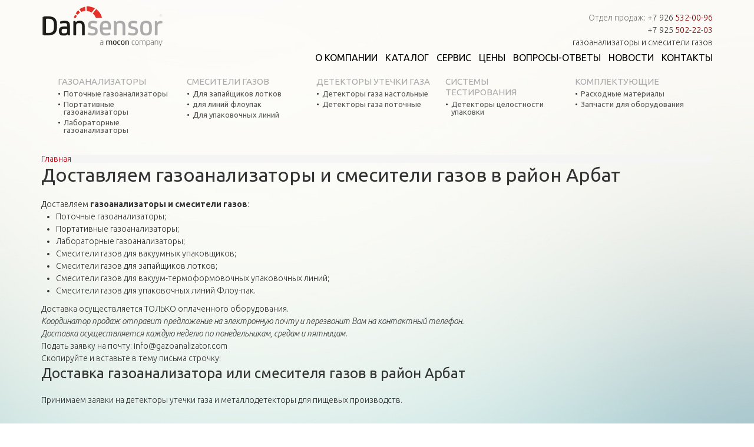

--- FILE ---
content_type: text/html; charset=utf-8
request_url: https://gazoanalizator.com/dostavlyaem-gazoanalizatory-i-smesiteli-gazov-v-rayon-arbat
body_size: 6192
content:
<!DOCTYPE html PUBLIC "-//W3C//DTD XHTML+RDFa 1.0//EN"
  "http://www.w3.org/MarkUp/DTD/xhtml-rdfa-1.dtd">
<html xmlns="http://www.w3.org/1999/xhtml" xml:lang="ru" version="XHTML+RDFa 1.0" dir="ltr"
  
  xmlns:content="http://purl.org/rss/1.0/modules/content/"
  xmlns:dc="http://purl.org/dc/terms/"
  xmlns:foaf="http://xmlns.com/foaf/0.1/"
  xmlns:og="http://ogp.me/ns#"
  xmlns:rdfs="http://www.w3.org/2000/01/rdf-schema#"
  xmlns:sioc="http://rdfs.org/sioc/ns#"
  xmlns:sioct="http://rdfs.org/sioc/types#"
  xmlns:skos="http://www.w3.org/2004/02/skos/core#"
  xmlns:xsd="http://www.w3.org/2001/XMLSchema#">
<head profile="http://www.w3.org/1999/xhtml/vocab">
  <meta http-equiv="Content-Type" content="text/html; charset=utf-8" />
<link rel="shortcut icon" href="https://gazoanalizator.com/sites/all/themes/genesis/genesis_SUBTHEME/favicon.ico" type="image/vnd.microsoft.icon" />
<meta name="description" content="Доставляем газоанализаторы и смесители газов в район Арбат" />
<meta name="keywords" content="Доставляем газоанализаторы и смесители газов в район Арбат" />
<meta name="generator" content="Drupal 7 (http://drupal.org)" />
<link rel="canonical" href="https://gazoanalizator.com/dostavlyaem-gazoanalizatory-i-smesiteli-gazov-v-rayon-arbat" />
<link rel="shortlink" href="https://gazoanalizator.com/node/280" />

  <meta charset="utf-8">
  <meta http-equiv="X-UA-Compatible" content="IE=edge">
  <meta name="viewport" content="width=device-width, initial-scale=1">

  <link rel="apple-touch-icon" sizes="57x57" href="/sites/all/themes/genesis/genesis_SUBTHEME/img/favicon/apple-icon-57x57.png">
  <link rel="apple-touch-icon" sizes="60x60" href="/sites/all/themes/genesis/genesis_SUBTHEME/img/favicon/apple-icon-60x60.png">
  <link rel="apple-touch-icon" sizes="72x72" href="/sites/all/themes/genesis/genesis_SUBTHEME/img/favicon/apple-icon-72x72.png">
  <link rel="apple-touch-icon" sizes="76x76" href="/sites/all/themes/genesis/genesis_SUBTHEME/img/favicon/apple-icon-76x76.png">
  <link rel="apple-touch-icon" sizes="114x114" href="/sites/all/themes/genesis/genesis_SUBTHEME/img/favicon/apple-icon-114x114.png">
  <link rel="apple-touch-icon" sizes="120x120" href="/sites/all/themes/genesis/genesis_SUBTHEME/img/favicon/apple-icon-120x120.png">
  <link rel="apple-touch-icon" sizes="144x144" href="/sites/all/themes/genesis/genesis_SUBTHEME/img/favicon/apple-icon-144x144.png">
  <link rel="apple-touch-icon" sizes="152x152" href="/sites/all/themes/genesis/genesis_SUBTHEME/img/favicon/apple-icon-152x152.png">
  <link rel="apple-touch-icon" sizes="180x180" href="/sites/all/themes/genesis/genesis_SUBTHEME/img/favicon/apple-icon-180x180.png">
  <link rel="icon" type="image/png" sizes="192x192"  href="/sites/all/themes/genesis/genesis_SUBTHEME/img/favicon/android-icon-192x192.png">
  <link rel="icon" type="image/png" sizes="32x32" href="/sites/all/themes/genesis/genesis_SUBTHEME/img/favicon/favicon-32x32.png">
  <link rel="icon" type="image/png" sizes="96x96" href="/sites/all/themes/genesis/genesis_SUBTHEME/img/favicon/favicon-96x96.png">
  <link rel="icon" type="image/png" sizes="16x16" href="/sites/all/themes/genesis/genesis_SUBTHEME/img/favicon/favicon-16x16.png">
  <link rel="manifest" href="/sites/all/themes/genesis/genesis_SUBTHEME/img/favicon/manifest.json">
  <meta name="msapplication-TileColor" content="#ffffff">
  <meta name="msapplication-TileImage" content="/sites/all/themes/genesis/genesis_SUBTHEME/img/favicon/ms-icon-144x144.png">
  <meta name="theme-color" content="#ffffff">

  <title>Доставляем газоанализаторы и смесители газов в район Арбат | Газоанализаторы и смесители газов Dansensor</title>
  <link type="text/css" rel="stylesheet" href="https://gazoanalizator.com/sites/default/files/css/css_xE-rWrJf-fncB6ztZfd2huxqgxu4WO-qwma6Xer30m4.css" media="all" />
<link type="text/css" rel="stylesheet" href="https://gazoanalizator.com/sites/default/files/css/css_-TNq6F6EH1K3WcBMUMQP90OkyCq0Lyv1YnyoEj3kxiU.css" media="screen" />
<style type="text/css" media="print">
<!--/*--><![CDATA[/*><!--*/
#sb-container{position:relative;}#sb-overlay{display:none;}#sb-wrapper{position:relative;top:0;left:0;}#sb-loading{display:none;}

/*]]>*/-->
</style>
<link type="text/css" rel="stylesheet" href="https://gazoanalizator.com/sites/default/files/css/css_dWBHPbSQWh-19e3Bc29cTHIsefj--RoEVftmVdOAMn4.css" media="all" />
<link type="text/css" rel="stylesheet" href="https://gazoanalizator.com/sites/default/files/css/css_DAzhYiZCT-eitJ7UBQYB7fG48uS1s3j6iOnLTvCqr_I.css" media="all" />
<link type="text/css" rel="stylesheet" href="https://gazoanalizator.com/sites/default/files/css/css_1JZK7BSj-t8lXI7nWdkHf9xu3E5wVSIAwo8qgBRMC0w.css" media="all" />
  <script type="text/javascript" src="https://gazoanalizator.com/sites/default/files/js/js_6wB7_RH3hNT_viZwOlvXgQ7bvciK-Mir9CVHAkENV64.js"></script>
<script type="text/javascript" src="https://gazoanalizator.com/sites/default/files/js/js_apM_TB9YZ8lZWL3jZrqEvD7dAH9zH8hcpWkMWmTHsYk.js"></script>
<script type="text/javascript" src="https://gazoanalizator.com/sites/default/files/js/js_9YLC60hfGxYUmeDX_IEyWcKbUvlrIpOSDxcPVOavO-g.js"></script>
<script type="text/javascript" src="https://gazoanalizator.com/sites/default/files/js/js_LFsVuC7zTggq2xjdlyp13X6cO6WkhDK97F7YTTyKaF0.js"></script>
<script type="text/javascript">
<!--//--><![CDATA[//><!--

          Shadowbox.path = "/sites/all/libraries/shadowbox/";
        
//--><!]]>
</script>
<script type="text/javascript">
<!--//--><![CDATA[//><!--
jQuery.extend(Drupal.settings, {"basePath":"\/","pathPrefix":"","setHasJsCookie":0,"ajaxPageState":{"theme":"genesis_SUBTHEME","theme_token":"VJNvMhazVFTOwkkK4jLzTtq3sjfV9tBGbhMZ257InaM","js":{"sites\/all\/modules\/jquery_update\/replace\/jquery\/1.9\/jquery.min.js":1,"misc\/jquery-extend-3.4.0.js":1,"misc\/jquery-html-prefilter-3.5.0-backport.js":1,"misc\/jquery.once.js":1,"misc\/drupal.js":1,"sites\/all\/libraries\/shadowbox\/shadowbox.js":1,"sites\/all\/modules\/shadowbox\/shadowbox_auto.js":1,"sites\/all\/modules\/select2\/js\/Drupal.select2.js":1,"public:\/\/languages\/ru_z4ragLY4C8KRGkfptq6QIoXGUbkkMlX2MHUR9zXVwhM.js":1,"sites\/all\/libraries\/select2\/select2.min.js":1,"sites\/all\/libraries\/select2\/select2_locale_ru.js":1,"sites\/all\/themes\/genesis\/genesis_SUBTHEME\/js\/jquery.hyphen.ru.min.js":1,"sites\/all\/themes\/genesis\/genesis_SUBTHEME\/js\/bootstrap.min.js":1,"sites\/all\/themes\/genesis\/genesis_SUBTHEME\/js\/custom.js":1,"0":1},"css":{"modules\/system\/system.base.css":1,"modules\/system\/system.menus.css":1,"modules\/system\/system.messages.css":1,"modules\/system\/system.theme.css":1,"sites\/all\/libraries\/shadowbox\/shadowbox.css":1,"0":1,"modules\/comment\/comment.css":1,"sites\/all\/modules\/date\/date_api\/date.css":1,"sites\/all\/modules\/date\/date_popup\/themes\/datepicker.1.7.css":1,"modules\/field\/theme\/field.css":1,"modules\/node\/node.css":1,"modules\/search\/search.css":1,"modules\/user\/user.css":1,"sites\/all\/modules\/views\/css\/views.css":1,"sites\/all\/modules\/ckeditor\/css\/ckeditor.css":1,"sites\/all\/modules\/ctools\/css\/ctools.css":1,"sites\/all\/modules\/print\/print_ui\/css\/print_ui.theme.css":1,"sites\/all\/libraries\/select2\/select2.css":1,"sites\/all\/modules\/select2\/css\/select2_integration.css":1,"sites\/all\/themes\/genesis\/genesis\/css\/layout.css":1,"sites\/all\/themes\/genesis\/genesis\/css\/admin-styles.css":1,"sites\/all\/themes\/genesis\/genesis_SUBTHEME\/css\/html-elements.css":1,"sites\/all\/themes\/genesis\/genesis_SUBTHEME\/css\/page.css":1,"sites\/all\/themes\/genesis\/genesis_SUBTHEME\/css\/fields.css":1,"sites\/all\/themes\/genesis\/genesis_SUBTHEME\/css\/nodes.css":1,"sites\/all\/themes\/genesis\/genesis_SUBTHEME\/css\/blocks.css":1,"sites\/all\/themes\/genesis\/genesis_SUBTHEME\/css\/comments.css":1,"sites\/all\/themes\/genesis\/genesis_SUBTHEME\/css\/navigation.css":1,"sites\/all\/themes\/genesis\/genesis_SUBTHEME\/css\/views-styles.css":1,"sites\/all\/themes\/genesis\/genesis_SUBTHEME\/css\/bootstrap.min.css":1,"sites\/all\/themes\/genesis\/genesis_SUBTHEME\/css\/custom.css":1,"sites\/all\/themes\/genesis\/genesis_SUBTHEME\/css\/animate.css":1}},"shadowbox":{"animate":1,"animateFade":1,"animSequence":"sync","auto_enable_all_images":0,"auto_gallery":0,"autoplayMovies":true,"continuous":0,"counterLimit":"10","counterType":"default","displayCounter":1,"displayNav":1,"enableKeys":1,"fadeDuration":"0.35","handleOversize":"resize","handleUnsupported":"link","initialHeight":160,"initialWidth":320,"language":"ru","modal":false,"overlayColor":"#000","overlayOpacity":"0.85","resizeDuration":"0.35","showMovieControls":1,"slideshowDelay":"0","viewportPadding":20,"useSizzle":0},"select_2":{"excludes":{"by_id":{"values":[],"reg_exs":[]},"by_class":[],"by_selectors":[]},"branch":3,"default_settings":{"separator":"\u00b6","jqui_sortable":false,"dropdownAutoWidth":true,"width":"element","containerCssClass":"","minimumResultsForSearch":"15"},"process_all_selects_on_page":true,"no_version_check":false,"elements":[],"settings_updated":true}});
//--><!]]>
</script>
  <link href='///fonts.googleapis.com/css?family=Ubuntu:300,400,700,300italic,400italic,700italic&subset=latin,cyrillic' rel='stylesheet' type='text/css' />
  <link href='///fonts.googleapis.com/css?family=Lobster&subset=latin,cyrillic' rel='stylesheet' type='text/css' />
</head>
<body id="genesis-1c" >

<nav class="navbar navbar-default navbar-fixed-top hidden-lg hidden-md">
    <div class="container">
        <div class="navbar-header">
            <button type="button" class="navbar-toggle collapsed" data-toggle="collapse" data-target="#navbar" aria-expanded="false" aria-controls="navbar">
                <span class="sr-only">Навигация</span>
                <span class="icon-bar"></span>
                <span class="icon-bar"></span>
                <span class="icon-bar"></span>
            </button>
            <a class="navbar-brand logo" style="padding:5px 5px 0 10px;" href="/"><img class="img-responsive pull-left" style="margin:-5px 5px 0 0;" src="/sites/all/themes/genesis/genesis_SUBTHEME/img/logo_mini.png" /> <span>+7 (495) <span class="text-red">502-22-03</span><br>+7 (926) <span class="text-red">234-28-96</span></span></a>
        </div>
        <div id="navbar" class="navbar-collapse collapse">

                
                <h2 class="element-invisible">Главное меню</h2><ul id="nav-main-menu" class="nav navbar-nav"><li class="menu-644 first"><a href="/o-kompanii">О компании</a></li>
<li class="menu-645"><a href="/katalog-oborudovaniya">Каталог</a></li>
<li class="menu-646"><a href="/servis-dansensor">Сервис</a></li>
<li class="menu-647"><a href="/ceny-na-gazoanalizatory-i-smesiteli-gaza">Цены</a></li>
<li class="menu-648"><a href="/voprosy-otvety">Вопросы-ответы</a></li>
<li class="menu-649"><a href="/novosti">Новости</a></li>
<li class="menu-650 last"><a href="/kontakty">Контакты</a></li>
</ul>
                <!--<ul class="dropdown-menu">
                    <li><a href="#">Action</a></li>
                    <li><a href="#">Another action</a></li>
                    <li><a href="#">Something else here</a></li>
                    <li role="separator" class="divider"></li>
                    <li class="dropdown-header">Nav header</li>
                    <li><a href="#">Separated link</a></li>
                    <li><a href="#">One more separated link</a></li>
                </ul>-->

                <!--<li class="active"><a href="#">Home</a></li>
                <li><a href="#about">About</a></li>
                <li><a href="#contact">Contact</a></li>
                <li class="dropdown">
                    <a href="#" class="dropdown-toggle" data-toggle="dropdown" role="button" aria-haspopup="true" aria-expanded="false">Dropdown <span class="caret"></span></a>

                </li>-->
        </div><!--/.nav-collapse -->
    </div>
</nav>

      <div id="skip-link">
      <a href="#main-content">Перейти к основному содержанию</a>
    </div>
  
    <div class="container html not-front not-logged-in no-sidebars page-node page-node- page-node-280 node-type-page section-dostavlyaem-gazoanalizatory-i-smesiteli-gazov-v-rayon-arbat">
      
    
    
    <div id="header" class="clearfix">

              <div id="branding" class="visible-lg visible-md">

                                    <div class="logo-site-name">
                  <a class="logo" href="/" title="Перейти на главную"><img id="logo" src="/sites/all/themes/genesis/genesis_SUBTHEME/logo.png" alt="Газоанализаторы и смесители газов Dansensor" /></a>                                </div>
                      
          
        </div> <!-- /branding -->
      
              <div id="header-blocks">  <div class="region region-header">
    <div id="block-block-7" class="block block-block visible-lg visible-md block-odd block-header block-count-1">
  <div class="block-inner">

              
    <div class="content">
      <p class="rteright"><span style="color:#808080">&nbsp;Отдел продаж:</span> +7 926 <span style="color:#800000">532-00-96</span></p>

<p class="rteright">+7 925 <span style="color:#800000">502-22-03</span></br>
газоанализаторы и смесители газов</p>    </div>

  </div>
</div>
<div id="block-menu_block-1" class="block block-menu-block visible-lg visible-md block-even block-header block-count-2">
  <div class="block-inner">

              
    <div class="content">
      <div class="menu-block-wrapper menu-block-1 menu-name-main-menu parent-mlid-0 menu-level-1">
  <ul class="menu"><li class="first leaf menu-mlid-644"><a href="/o-kompanii">О компании</a></li>
<li class="leaf has-children menu-mlid-645"><a href="/katalog-oborudovaniya">Каталог</a></li>
<li class="leaf menu-mlid-646"><a href="/servis-dansensor">Сервис</a></li>
<li class="leaf menu-mlid-647"><a href="/ceny-na-gazoanalizatory-i-smesiteli-gaza">Цены</a></li>
<li class="leaf menu-mlid-648"><a href="/voprosy-otvety">Вопросы-ответы</a></li>
<li class="leaf menu-mlid-649"><a href="/novosti">Новости</a></li>
<li class="last leaf menu-mlid-650"><a href="/kontakty">Контакты</a></li>
</ul></div>
    </div>

  </div>
</div>
  </div>
</div>
      
    </div> <!-- /header -->

    
  
  
  <div id="columns" class="clear clearfix">
    <div id="content-column">
      <div class="content-inner">

                  <div id="highlighted">  <div class="region region-highlighted">
    <div id="block-menu_block-2" class="block block-menu-block visible-lg visible-md block-odd block-highlighted block-count-3">
  <div class="block-inner">

              
    <div class="content">
      <div class="menu-block-wrapper menu-block-2 menu-name-main-menu parent-mlid-645 menu-level-1">
  <ul class="menu"><li class="first expanded menu-mlid-651"><a href="/katalog/gazoanalizatory" title="Газоанализаторы">Газоанализаторы</a><ul class="menu"><li class="first leaf menu-mlid-652"><a href="/katalog/gazoanalizatory/potochnye-gazoanalizatory" title="Поточные газоанализаторы">Поточные газоанализаторы</a></li>
<li class="leaf menu-mlid-653"><a href="/katalog/gazoanalizatory/portativnye-gazoanalizatory" title="Портативные газоанализаторы">Портативные газоанализаторы</a></li>
<li class="last leaf menu-mlid-654"><a href="/katalog/gazoanalizatory/laboratornye-gazoanalizatory" title="Лабораторные газоанализаторы">Лабораторные газоанализаторы</a></li>
</ul></li>
<li class="expanded menu-mlid-655"><a href="/katalog/smesiteli-gazov" title="Смесители газов">Смесители газов</a><ul class="menu"><li class="first leaf menu-mlid-656"><a href="/katalog/smesiteli-gazov/dlya-zapayshchikov-lotkov" title="Для запайщиков лотков">Для запайщиков лотков</a></li>
<li class="leaf menu-mlid-657"><a href="/katalog/smesiteli-gazov/dlya-liniy-floupak" title="для линий флоупак">для линий флоупак</a></li>
<li class="last leaf menu-mlid-658"><a href="/katalog/smesiteli-gazov/dlya-upakovochnyh-liniy" title="Для упаковочных линий">Для упаковочных линий</a></li>
</ul></li>
<li class="expanded menu-mlid-659"><a href="/katalog/detektory-utechki-gaza" title="Детекторы утечки газа">Детекторы утечки газа</a><ul class="menu"><li class="first leaf menu-mlid-660"><a href="/katalog/detektory-utechki-gaza/detektory-gaza-nastolnye" title="Детекторы газа настольные">Детекторы газа настольные</a></li>
<li class="last leaf menu-mlid-662"><a href="/katalog/detektory-utechki-gaza/detektory-gaza-potochnye" title="Детекторы газа поточные">Детекторы газа поточные</a></li>
</ul></li>
<li class="expanded menu-mlid-2270"><a href="/katalog/sistemy-testirovaniya" title="Системы тестирования">Системы тестирования</a><ul class="menu"><li class="first last leaf menu-mlid-2272"><a href="/katalog/detektory-celostnosti-upakovki" title="Детекторы целостности упаковки">Детекторы целостности упаковки</a></li>
</ul></li>
<li class="last expanded menu-mlid-663"><a href="/katalog/komplektuyushchie" title="Комплектующие">Комплектующие</a><ul class="menu"><li class="first leaf menu-mlid-664"><a href="/katalog/komplektuyushchie/rashodnye-materialy" title="Расходные материалы">Расходные материалы</a></li>
<li class="last leaf menu-mlid-665"><a href="/katalog/komplektuyushchie/zapchasti-dlya-oborudovaniya" title="Запчасти для оборудования">Запчасти для оборудования</a></li>
</ul></li>
</ul></div>
    </div>

  </div>
</div>
  </div>
</div>
        
        <div id="main-content" class="contextual-links-region">

		  <h2 class="element-invisible">Вы здесь</h2><div class="breadcrumb"><a href="/">Главная</a></div>		  		    
                                <h1 id="page-title">Доставляем газоанализаторы и смесители газов в район Арбат</h1>
                    
                      <div class="local-tasks"></div>
          
          
          <div id="content">
              <div class="region region-content">
    <div id="block-system-main" class="block block-system block-odd block-content block-count-4">
  <div class="block-inner">

              
    <div class="content">
      <div id="node-280" class="node node-page node-view" about="/dostavlyaem-gazoanalizatory-i-smesiteli-gazov-v-rayon-arbat" typeof="foaf:Document">
  <div class="node-inner clearfix">

            <span property="dc:title" content="Доставляем газоанализаторы и смесители газов в район Арбат" class="rdf-meta element-hidden"></span><span property="sioc:num_replies" content="0" datatype="xsd:integer" class="rdf-meta element-hidden"></span>
    
    
    <div class="node-content">
      <div class="field field-name-body field-type-text-with-summary field-label-hidden">
        <div class="field-item even" property="content:encoded">Доставляем <strong>газоанализаторы и смесители газов</strong>:
<ul>
<li>Поточные газоанализаторы;</li>
<li>Портативные газоанализаторы;</li>
<li>Лабораторные газоанализаторы;</li>
<li>Смесители газов для вакуумных упаковщиков;</li>
<li>Смесители газов для запайщиков лотков;</li>
<li>Смесители газов для вакуум-термоформовочных упаковочных линий;</li>
<li>Смесители газов для упаковочных линий Флоу-пак.</li>
</ul>

Доставка осуществляется ТОЛЬКО оплаченного оборудования. <br>
<em>Координатор продаж отправит предложение на электронную почту и перезвонит Вам на контактный телефон. <br>
Доставка осуществляется каждую неделю по понедельникам, средам и пятницам.</em>  <br>
Подать заявку на почту: info@gazoanalizator.com<br>
Скопируйте и вставьте в тему письма строчку:
<h2>Доставка газоанализатора или смесителя газов в район Арбат</h2>

Принимаем заявки на детекторы утечки газа и металлодетекторы для пищевых производств.</div>
  </div>
    </div>

          <div class="node-links">
              </div>
    
    
  </div>
</div>
    </div>

  </div>
</div>
  </div>
          </div>
        </div>

      </div>
    </div>

    
    
  </div> <!-- /columns -->

  
    
          <div id="footer">
          <div class="region region-footer">
    <div id="block-block-1" class="block block-block block-odd block-footer block-count-5">
  <div class="block-inner">

              
    <div class="content">
      <p>© 2012–2025 <a href="/">Газоанализаторы и смесители газов Dansensor</a></p>
    </div>

  </div>
</div>
  </div>
<!--        -->      </div>
    
          <div id="under-footer">
          <div class="region region-under-footer">
    <div id="block-block-4" class="block block-block block-odd block-under-footer block-count-6">
  <div class="block-inner">

              
    <div class="content">
      <!--noindex-->

<!--/noindex-->    </div>

  </div>
</div>
<div id="block-block-2" class="block block-block block-even block-under-footer block-count-7">
  <div class="block-inner">

              
    <div class="content">
      <!--noindex--><!-- Yandex.Metrika counter --><script src="//mc.yandex.ru/metrika/watch.js" type="text/javascript"></script><script type="text/javascript">try { var yaCounter29661905 = new Ya.Metrika({id:29661905, webvisor:true, clickmap:true, accurateTrackBounce:true, trackHash:true}); } catch(e) { }</script><noscript><div><img src="//mc.yandex.ru/watch/29661905" style="position:absolute; left:-9999px;" alt="" /></div></noscript><!-- /Yandex.Metrika counter --><!--/noindex-->    </div>

  </div>
</div>
  </div>
      </div>
    
    </div>
  
</body>
</html>
